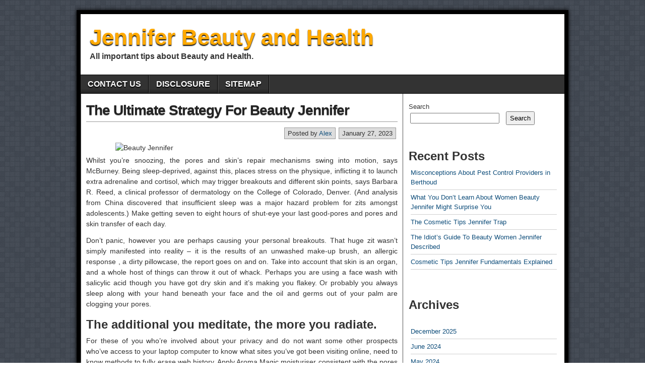

--- FILE ---
content_type: text/html; charset=UTF-8
request_url: http://jenniferhawk.com/the-ultimate-strategy-for-beauty-jennifer
body_size: 13712
content:
<!DOCTYPE html>
<html lang="en-US">
<head>
<meta charset="UTF-8" />
<title>The Ultimate Strategy For Beauty Jennifer &#8211; Jennifer Beauty and Health</title>
<meta name='robots' content='max-image-preview:large' />
<meta name="viewport" content="initial-scale=1.0" />
<link rel="profile" href="http://gmpg.org/xfn/11" />
<link rel="pingback" href="http://jenniferhawk.com/xmlrpc.php" />
<link rel="alternate" type="application/rss+xml" title="Jennifer Beauty and Health &raquo; Feed" href="http://jenniferhawk.com/feed" />
<link rel="alternate" type="application/rss+xml" title="Jennifer Beauty and Health &raquo; Comments Feed" href="http://jenniferhawk.com/comments/feed" />
<link rel="alternate" type="application/rss+xml" title="Jennifer Beauty and Health &raquo; The Ultimate Strategy For Beauty Jennifer Comments Feed" href="http://jenniferhawk.com/the-ultimate-strategy-for-beauty-jennifer/feed" />
<link rel="alternate" title="oEmbed (JSON)" type="application/json+oembed" href="http://jenniferhawk.com/wp-json/oembed/1.0/embed?url=http%3A%2F%2Fjenniferhawk.com%2Fthe-ultimate-strategy-for-beauty-jennifer" />
<link rel="alternate" title="oEmbed (XML)" type="text/xml+oembed" href="http://jenniferhawk.com/wp-json/oembed/1.0/embed?url=http%3A%2F%2Fjenniferhawk.com%2Fthe-ultimate-strategy-for-beauty-jennifer&#038;format=xml" />
<style id='wp-img-auto-sizes-contain-inline-css' type='text/css'>
img:is([sizes=auto i],[sizes^="auto," i]){contain-intrinsic-size:3000px 1500px}
/*# sourceURL=wp-img-auto-sizes-contain-inline-css */
</style>
<style id='wp-emoji-styles-inline-css' type='text/css'>

	img.wp-smiley, img.emoji {
		display: inline !important;
		border: none !important;
		box-shadow: none !important;
		height: 1em !important;
		width: 1em !important;
		margin: 0 0.07em !important;
		vertical-align: -0.1em !important;
		background: none !important;
		padding: 0 !important;
	}
/*# sourceURL=wp-emoji-styles-inline-css */
</style>
<style id='wp-block-library-inline-css' type='text/css'>
:root{--wp-block-synced-color:#7a00df;--wp-block-synced-color--rgb:122,0,223;--wp-bound-block-color:var(--wp-block-synced-color);--wp-editor-canvas-background:#ddd;--wp-admin-theme-color:#007cba;--wp-admin-theme-color--rgb:0,124,186;--wp-admin-theme-color-darker-10:#006ba1;--wp-admin-theme-color-darker-10--rgb:0,107,160.5;--wp-admin-theme-color-darker-20:#005a87;--wp-admin-theme-color-darker-20--rgb:0,90,135;--wp-admin-border-width-focus:2px}@media (min-resolution:192dpi){:root{--wp-admin-border-width-focus:1.5px}}.wp-element-button{cursor:pointer}:root .has-very-light-gray-background-color{background-color:#eee}:root .has-very-dark-gray-background-color{background-color:#313131}:root .has-very-light-gray-color{color:#eee}:root .has-very-dark-gray-color{color:#313131}:root .has-vivid-green-cyan-to-vivid-cyan-blue-gradient-background{background:linear-gradient(135deg,#00d084,#0693e3)}:root .has-purple-crush-gradient-background{background:linear-gradient(135deg,#34e2e4,#4721fb 50%,#ab1dfe)}:root .has-hazy-dawn-gradient-background{background:linear-gradient(135deg,#faaca8,#dad0ec)}:root .has-subdued-olive-gradient-background{background:linear-gradient(135deg,#fafae1,#67a671)}:root .has-atomic-cream-gradient-background{background:linear-gradient(135deg,#fdd79a,#004a59)}:root .has-nightshade-gradient-background{background:linear-gradient(135deg,#330968,#31cdcf)}:root .has-midnight-gradient-background{background:linear-gradient(135deg,#020381,#2874fc)}:root{--wp--preset--font-size--normal:16px;--wp--preset--font-size--huge:42px}.has-regular-font-size{font-size:1em}.has-larger-font-size{font-size:2.625em}.has-normal-font-size{font-size:var(--wp--preset--font-size--normal)}.has-huge-font-size{font-size:var(--wp--preset--font-size--huge)}.has-text-align-center{text-align:center}.has-text-align-left{text-align:left}.has-text-align-right{text-align:right}.has-fit-text{white-space:nowrap!important}#end-resizable-editor-section{display:none}.aligncenter{clear:both}.items-justified-left{justify-content:flex-start}.items-justified-center{justify-content:center}.items-justified-right{justify-content:flex-end}.items-justified-space-between{justify-content:space-between}.screen-reader-text{border:0;clip-path:inset(50%);height:1px;margin:-1px;overflow:hidden;padding:0;position:absolute;width:1px;word-wrap:normal!important}.screen-reader-text:focus{background-color:#ddd;clip-path:none;color:#444;display:block;font-size:1em;height:auto;left:5px;line-height:normal;padding:15px 23px 14px;text-decoration:none;top:5px;width:auto;z-index:100000}html :where(.has-border-color){border-style:solid}html :where([style*=border-top-color]){border-top-style:solid}html :where([style*=border-right-color]){border-right-style:solid}html :where([style*=border-bottom-color]){border-bottom-style:solid}html :where([style*=border-left-color]){border-left-style:solid}html :where([style*=border-width]){border-style:solid}html :where([style*=border-top-width]){border-top-style:solid}html :where([style*=border-right-width]){border-right-style:solid}html :where([style*=border-bottom-width]){border-bottom-style:solid}html :where([style*=border-left-width]){border-left-style:solid}html :where(img[class*=wp-image-]){height:auto;max-width:100%}:where(figure){margin:0 0 1em}html :where(.is-position-sticky){--wp-admin--admin-bar--position-offset:var(--wp-admin--admin-bar--height,0px)}@media screen and (max-width:600px){html :where(.is-position-sticky){--wp-admin--admin-bar--position-offset:0px}}

/*# sourceURL=wp-block-library-inline-css */
</style><style id='wp-block-archives-inline-css' type='text/css'>
.wp-block-archives{box-sizing:border-box}.wp-block-archives-dropdown label{display:block}
/*# sourceURL=http://jenniferhawk.com/wp-includes/blocks/archives/style.min.css */
</style>
<style id='wp-block-categories-inline-css' type='text/css'>
.wp-block-categories{box-sizing:border-box}.wp-block-categories.alignleft{margin-right:2em}.wp-block-categories.alignright{margin-left:2em}.wp-block-categories.wp-block-categories-dropdown.aligncenter{text-align:center}.wp-block-categories .wp-block-categories__label{display:block;width:100%}
/*# sourceURL=http://jenniferhawk.com/wp-includes/blocks/categories/style.min.css */
</style>
<style id='wp-block-heading-inline-css' type='text/css'>
h1:where(.wp-block-heading).has-background,h2:where(.wp-block-heading).has-background,h3:where(.wp-block-heading).has-background,h4:where(.wp-block-heading).has-background,h5:where(.wp-block-heading).has-background,h6:where(.wp-block-heading).has-background{padding:1.25em 2.375em}h1.has-text-align-left[style*=writing-mode]:where([style*=vertical-lr]),h1.has-text-align-right[style*=writing-mode]:where([style*=vertical-rl]),h2.has-text-align-left[style*=writing-mode]:where([style*=vertical-lr]),h2.has-text-align-right[style*=writing-mode]:where([style*=vertical-rl]),h3.has-text-align-left[style*=writing-mode]:where([style*=vertical-lr]),h3.has-text-align-right[style*=writing-mode]:where([style*=vertical-rl]),h4.has-text-align-left[style*=writing-mode]:where([style*=vertical-lr]),h4.has-text-align-right[style*=writing-mode]:where([style*=vertical-rl]),h5.has-text-align-left[style*=writing-mode]:where([style*=vertical-lr]),h5.has-text-align-right[style*=writing-mode]:where([style*=vertical-rl]),h6.has-text-align-left[style*=writing-mode]:where([style*=vertical-lr]),h6.has-text-align-right[style*=writing-mode]:where([style*=vertical-rl]){rotate:180deg}
/*# sourceURL=http://jenniferhawk.com/wp-includes/blocks/heading/style.min.css */
</style>
<style id='wp-block-latest-posts-inline-css' type='text/css'>
.wp-block-latest-posts{box-sizing:border-box}.wp-block-latest-posts.alignleft{margin-right:2em}.wp-block-latest-posts.alignright{margin-left:2em}.wp-block-latest-posts.wp-block-latest-posts__list{list-style:none}.wp-block-latest-posts.wp-block-latest-posts__list li{clear:both;overflow-wrap:break-word}.wp-block-latest-posts.is-grid{display:flex;flex-wrap:wrap}.wp-block-latest-posts.is-grid li{margin:0 1.25em 1.25em 0;width:100%}@media (min-width:600px){.wp-block-latest-posts.columns-2 li{width:calc(50% - .625em)}.wp-block-latest-posts.columns-2 li:nth-child(2n){margin-right:0}.wp-block-latest-posts.columns-3 li{width:calc(33.33333% - .83333em)}.wp-block-latest-posts.columns-3 li:nth-child(3n){margin-right:0}.wp-block-latest-posts.columns-4 li{width:calc(25% - .9375em)}.wp-block-latest-posts.columns-4 li:nth-child(4n){margin-right:0}.wp-block-latest-posts.columns-5 li{width:calc(20% - 1em)}.wp-block-latest-posts.columns-5 li:nth-child(5n){margin-right:0}.wp-block-latest-posts.columns-6 li{width:calc(16.66667% - 1.04167em)}.wp-block-latest-posts.columns-6 li:nth-child(6n){margin-right:0}}:root :where(.wp-block-latest-posts.is-grid){padding:0}:root :where(.wp-block-latest-posts.wp-block-latest-posts__list){padding-left:0}.wp-block-latest-posts__post-author,.wp-block-latest-posts__post-date{display:block;font-size:.8125em}.wp-block-latest-posts__post-excerpt,.wp-block-latest-posts__post-full-content{margin-bottom:1em;margin-top:.5em}.wp-block-latest-posts__featured-image a{display:inline-block}.wp-block-latest-posts__featured-image img{height:auto;max-width:100%;width:auto}.wp-block-latest-posts__featured-image.alignleft{float:left;margin-right:1em}.wp-block-latest-posts__featured-image.alignright{float:right;margin-left:1em}.wp-block-latest-posts__featured-image.aligncenter{margin-bottom:1em;text-align:center}
/*# sourceURL=http://jenniferhawk.com/wp-includes/blocks/latest-posts/style.min.css */
</style>
<style id='wp-block-search-inline-css' type='text/css'>
.wp-block-search__button{margin-left:10px;word-break:normal}.wp-block-search__button.has-icon{line-height:0}.wp-block-search__button svg{height:1.25em;min-height:24px;min-width:24px;width:1.25em;fill:currentColor;vertical-align:text-bottom}:where(.wp-block-search__button){border:1px solid #ccc;padding:6px 10px}.wp-block-search__inside-wrapper{display:flex;flex:auto;flex-wrap:nowrap;max-width:100%}.wp-block-search__label{width:100%}.wp-block-search.wp-block-search__button-only .wp-block-search__button{box-sizing:border-box;display:flex;flex-shrink:0;justify-content:center;margin-left:0;max-width:100%}.wp-block-search.wp-block-search__button-only .wp-block-search__inside-wrapper{min-width:0!important;transition-property:width}.wp-block-search.wp-block-search__button-only .wp-block-search__input{flex-basis:100%;transition-duration:.3s}.wp-block-search.wp-block-search__button-only.wp-block-search__searchfield-hidden,.wp-block-search.wp-block-search__button-only.wp-block-search__searchfield-hidden .wp-block-search__inside-wrapper{overflow:hidden}.wp-block-search.wp-block-search__button-only.wp-block-search__searchfield-hidden .wp-block-search__input{border-left-width:0!important;border-right-width:0!important;flex-basis:0;flex-grow:0;margin:0;min-width:0!important;padding-left:0!important;padding-right:0!important;width:0!important}:where(.wp-block-search__input){appearance:none;border:1px solid #949494;flex-grow:1;font-family:inherit;font-size:inherit;font-style:inherit;font-weight:inherit;letter-spacing:inherit;line-height:inherit;margin-left:0;margin-right:0;min-width:3rem;padding:8px;text-decoration:unset!important;text-transform:inherit}:where(.wp-block-search__button-inside .wp-block-search__inside-wrapper){background-color:#fff;border:1px solid #949494;box-sizing:border-box;padding:4px}:where(.wp-block-search__button-inside .wp-block-search__inside-wrapper) .wp-block-search__input{border:none;border-radius:0;padding:0 4px}:where(.wp-block-search__button-inside .wp-block-search__inside-wrapper) .wp-block-search__input:focus{outline:none}:where(.wp-block-search__button-inside .wp-block-search__inside-wrapper) :where(.wp-block-search__button){padding:4px 8px}.wp-block-search.aligncenter .wp-block-search__inside-wrapper{margin:auto}.wp-block[data-align=right] .wp-block-search.wp-block-search__button-only .wp-block-search__inside-wrapper{float:right}
/*# sourceURL=http://jenniferhawk.com/wp-includes/blocks/search/style.min.css */
</style>
<style id='wp-block-tag-cloud-inline-css' type='text/css'>
.wp-block-tag-cloud{box-sizing:border-box}.wp-block-tag-cloud.aligncenter{justify-content:center;text-align:center}.wp-block-tag-cloud a{display:inline-block;margin-right:5px}.wp-block-tag-cloud span{display:inline-block;margin-left:5px;text-decoration:none}:root :where(.wp-block-tag-cloud.is-style-outline){display:flex;flex-wrap:wrap;gap:1ch}:root :where(.wp-block-tag-cloud.is-style-outline a){border:1px solid;font-size:unset!important;margin-right:0;padding:1ch 2ch;text-decoration:none!important}
/*# sourceURL=http://jenniferhawk.com/wp-includes/blocks/tag-cloud/style.min.css */
</style>
<style id='wp-block-group-inline-css' type='text/css'>
.wp-block-group{box-sizing:border-box}:where(.wp-block-group.wp-block-group-is-layout-constrained){position:relative}
/*# sourceURL=http://jenniferhawk.com/wp-includes/blocks/group/style.min.css */
</style>
<style id='global-styles-inline-css' type='text/css'>
:root{--wp--preset--aspect-ratio--square: 1;--wp--preset--aspect-ratio--4-3: 4/3;--wp--preset--aspect-ratio--3-4: 3/4;--wp--preset--aspect-ratio--3-2: 3/2;--wp--preset--aspect-ratio--2-3: 2/3;--wp--preset--aspect-ratio--16-9: 16/9;--wp--preset--aspect-ratio--9-16: 9/16;--wp--preset--color--black: #000000;--wp--preset--color--cyan-bluish-gray: #abb8c3;--wp--preset--color--white: #ffffff;--wp--preset--color--pale-pink: #f78da7;--wp--preset--color--vivid-red: #cf2e2e;--wp--preset--color--luminous-vivid-orange: #ff6900;--wp--preset--color--luminous-vivid-amber: #fcb900;--wp--preset--color--light-green-cyan: #7bdcb5;--wp--preset--color--vivid-green-cyan: #00d084;--wp--preset--color--pale-cyan-blue: #8ed1fc;--wp--preset--color--vivid-cyan-blue: #0693e3;--wp--preset--color--vivid-purple: #9b51e0;--wp--preset--gradient--vivid-cyan-blue-to-vivid-purple: linear-gradient(135deg,rgb(6,147,227) 0%,rgb(155,81,224) 100%);--wp--preset--gradient--light-green-cyan-to-vivid-green-cyan: linear-gradient(135deg,rgb(122,220,180) 0%,rgb(0,208,130) 100%);--wp--preset--gradient--luminous-vivid-amber-to-luminous-vivid-orange: linear-gradient(135deg,rgb(252,185,0) 0%,rgb(255,105,0) 100%);--wp--preset--gradient--luminous-vivid-orange-to-vivid-red: linear-gradient(135deg,rgb(255,105,0) 0%,rgb(207,46,46) 100%);--wp--preset--gradient--very-light-gray-to-cyan-bluish-gray: linear-gradient(135deg,rgb(238,238,238) 0%,rgb(169,184,195) 100%);--wp--preset--gradient--cool-to-warm-spectrum: linear-gradient(135deg,rgb(74,234,220) 0%,rgb(151,120,209) 20%,rgb(207,42,186) 40%,rgb(238,44,130) 60%,rgb(251,105,98) 80%,rgb(254,248,76) 100%);--wp--preset--gradient--blush-light-purple: linear-gradient(135deg,rgb(255,206,236) 0%,rgb(152,150,240) 100%);--wp--preset--gradient--blush-bordeaux: linear-gradient(135deg,rgb(254,205,165) 0%,rgb(254,45,45) 50%,rgb(107,0,62) 100%);--wp--preset--gradient--luminous-dusk: linear-gradient(135deg,rgb(255,203,112) 0%,rgb(199,81,192) 50%,rgb(65,88,208) 100%);--wp--preset--gradient--pale-ocean: linear-gradient(135deg,rgb(255,245,203) 0%,rgb(182,227,212) 50%,rgb(51,167,181) 100%);--wp--preset--gradient--electric-grass: linear-gradient(135deg,rgb(202,248,128) 0%,rgb(113,206,126) 100%);--wp--preset--gradient--midnight: linear-gradient(135deg,rgb(2,3,129) 0%,rgb(40,116,252) 100%);--wp--preset--font-size--small: 13px;--wp--preset--font-size--medium: 20px;--wp--preset--font-size--large: 36px;--wp--preset--font-size--x-large: 42px;--wp--preset--spacing--20: 0.44rem;--wp--preset--spacing--30: 0.67rem;--wp--preset--spacing--40: 1rem;--wp--preset--spacing--50: 1.5rem;--wp--preset--spacing--60: 2.25rem;--wp--preset--spacing--70: 3.38rem;--wp--preset--spacing--80: 5.06rem;--wp--preset--shadow--natural: 6px 6px 9px rgba(0, 0, 0, 0.2);--wp--preset--shadow--deep: 12px 12px 50px rgba(0, 0, 0, 0.4);--wp--preset--shadow--sharp: 6px 6px 0px rgba(0, 0, 0, 0.2);--wp--preset--shadow--outlined: 6px 6px 0px -3px rgb(255, 255, 255), 6px 6px rgb(0, 0, 0);--wp--preset--shadow--crisp: 6px 6px 0px rgb(0, 0, 0);}:where(.is-layout-flex){gap: 0.5em;}:where(.is-layout-grid){gap: 0.5em;}body .is-layout-flex{display: flex;}.is-layout-flex{flex-wrap: wrap;align-items: center;}.is-layout-flex > :is(*, div){margin: 0;}body .is-layout-grid{display: grid;}.is-layout-grid > :is(*, div){margin: 0;}:where(.wp-block-columns.is-layout-flex){gap: 2em;}:where(.wp-block-columns.is-layout-grid){gap: 2em;}:where(.wp-block-post-template.is-layout-flex){gap: 1.25em;}:where(.wp-block-post-template.is-layout-grid){gap: 1.25em;}.has-black-color{color: var(--wp--preset--color--black) !important;}.has-cyan-bluish-gray-color{color: var(--wp--preset--color--cyan-bluish-gray) !important;}.has-white-color{color: var(--wp--preset--color--white) !important;}.has-pale-pink-color{color: var(--wp--preset--color--pale-pink) !important;}.has-vivid-red-color{color: var(--wp--preset--color--vivid-red) !important;}.has-luminous-vivid-orange-color{color: var(--wp--preset--color--luminous-vivid-orange) !important;}.has-luminous-vivid-amber-color{color: var(--wp--preset--color--luminous-vivid-amber) !important;}.has-light-green-cyan-color{color: var(--wp--preset--color--light-green-cyan) !important;}.has-vivid-green-cyan-color{color: var(--wp--preset--color--vivid-green-cyan) !important;}.has-pale-cyan-blue-color{color: var(--wp--preset--color--pale-cyan-blue) !important;}.has-vivid-cyan-blue-color{color: var(--wp--preset--color--vivid-cyan-blue) !important;}.has-vivid-purple-color{color: var(--wp--preset--color--vivid-purple) !important;}.has-black-background-color{background-color: var(--wp--preset--color--black) !important;}.has-cyan-bluish-gray-background-color{background-color: var(--wp--preset--color--cyan-bluish-gray) !important;}.has-white-background-color{background-color: var(--wp--preset--color--white) !important;}.has-pale-pink-background-color{background-color: var(--wp--preset--color--pale-pink) !important;}.has-vivid-red-background-color{background-color: var(--wp--preset--color--vivid-red) !important;}.has-luminous-vivid-orange-background-color{background-color: var(--wp--preset--color--luminous-vivid-orange) !important;}.has-luminous-vivid-amber-background-color{background-color: var(--wp--preset--color--luminous-vivid-amber) !important;}.has-light-green-cyan-background-color{background-color: var(--wp--preset--color--light-green-cyan) !important;}.has-vivid-green-cyan-background-color{background-color: var(--wp--preset--color--vivid-green-cyan) !important;}.has-pale-cyan-blue-background-color{background-color: var(--wp--preset--color--pale-cyan-blue) !important;}.has-vivid-cyan-blue-background-color{background-color: var(--wp--preset--color--vivid-cyan-blue) !important;}.has-vivid-purple-background-color{background-color: var(--wp--preset--color--vivid-purple) !important;}.has-black-border-color{border-color: var(--wp--preset--color--black) !important;}.has-cyan-bluish-gray-border-color{border-color: var(--wp--preset--color--cyan-bluish-gray) !important;}.has-white-border-color{border-color: var(--wp--preset--color--white) !important;}.has-pale-pink-border-color{border-color: var(--wp--preset--color--pale-pink) !important;}.has-vivid-red-border-color{border-color: var(--wp--preset--color--vivid-red) !important;}.has-luminous-vivid-orange-border-color{border-color: var(--wp--preset--color--luminous-vivid-orange) !important;}.has-luminous-vivid-amber-border-color{border-color: var(--wp--preset--color--luminous-vivid-amber) !important;}.has-light-green-cyan-border-color{border-color: var(--wp--preset--color--light-green-cyan) !important;}.has-vivid-green-cyan-border-color{border-color: var(--wp--preset--color--vivid-green-cyan) !important;}.has-pale-cyan-blue-border-color{border-color: var(--wp--preset--color--pale-cyan-blue) !important;}.has-vivid-cyan-blue-border-color{border-color: var(--wp--preset--color--vivid-cyan-blue) !important;}.has-vivid-purple-border-color{border-color: var(--wp--preset--color--vivid-purple) !important;}.has-vivid-cyan-blue-to-vivid-purple-gradient-background{background: var(--wp--preset--gradient--vivid-cyan-blue-to-vivid-purple) !important;}.has-light-green-cyan-to-vivid-green-cyan-gradient-background{background: var(--wp--preset--gradient--light-green-cyan-to-vivid-green-cyan) !important;}.has-luminous-vivid-amber-to-luminous-vivid-orange-gradient-background{background: var(--wp--preset--gradient--luminous-vivid-amber-to-luminous-vivid-orange) !important;}.has-luminous-vivid-orange-to-vivid-red-gradient-background{background: var(--wp--preset--gradient--luminous-vivid-orange-to-vivid-red) !important;}.has-very-light-gray-to-cyan-bluish-gray-gradient-background{background: var(--wp--preset--gradient--very-light-gray-to-cyan-bluish-gray) !important;}.has-cool-to-warm-spectrum-gradient-background{background: var(--wp--preset--gradient--cool-to-warm-spectrum) !important;}.has-blush-light-purple-gradient-background{background: var(--wp--preset--gradient--blush-light-purple) !important;}.has-blush-bordeaux-gradient-background{background: var(--wp--preset--gradient--blush-bordeaux) !important;}.has-luminous-dusk-gradient-background{background: var(--wp--preset--gradient--luminous-dusk) !important;}.has-pale-ocean-gradient-background{background: var(--wp--preset--gradient--pale-ocean) !important;}.has-electric-grass-gradient-background{background: var(--wp--preset--gradient--electric-grass) !important;}.has-midnight-gradient-background{background: var(--wp--preset--gradient--midnight) !important;}.has-small-font-size{font-size: var(--wp--preset--font-size--small) !important;}.has-medium-font-size{font-size: var(--wp--preset--font-size--medium) !important;}.has-large-font-size{font-size: var(--wp--preset--font-size--large) !important;}.has-x-large-font-size{font-size: var(--wp--preset--font-size--x-large) !important;}
/*# sourceURL=global-styles-inline-css */
</style>

<style id='classic-theme-styles-inline-css' type='text/css'>
/*! This file is auto-generated */
.wp-block-button__link{color:#fff;background-color:#32373c;border-radius:9999px;box-shadow:none;text-decoration:none;padding:calc(.667em + 2px) calc(1.333em + 2px);font-size:1.125em}.wp-block-file__button{background:#32373c;color:#fff;text-decoration:none}
/*# sourceURL=/wp-includes/css/classic-themes.min.css */
</style>
<link rel='stylesheet' id='asteroid-main-css' href='http://jenniferhawk.com/wp-content/themes/asteroid/style.css?ver=1.2.9' type='text/css' media='all' />
<link rel='stylesheet' id='asteroid-responsive-css' href='http://jenniferhawk.com/wp-content/themes/asteroid/responsive.css?ver=1.2.9' type='text/css' media='all' />
<script type="text/javascript" src="http://jenniferhawk.com/wp-includes/js/jquery/jquery.min.js?ver=3.7.1" id="jquery-core-js"></script>
<script type="text/javascript" src="http://jenniferhawk.com/wp-includes/js/jquery/jquery-migrate.min.js?ver=3.4.1" id="jquery-migrate-js"></script>
<link rel="https://api.w.org/" href="http://jenniferhawk.com/wp-json/" /><link rel="alternate" title="JSON" type="application/json" href="http://jenniferhawk.com/wp-json/wp/v2/posts/1605" /><link rel="EditURI" type="application/rsd+xml" title="RSD" href="http://jenniferhawk.com/xmlrpc.php?rsd" />
<meta name="generator" content="WordPress 6.9" />
<link rel="canonical" href="http://jenniferhawk.com/the-ultimate-strategy-for-beauty-jennifer" />
<link rel='shortlink' href='http://jenniferhawk.com/?p=1605' />
<!-- Asteroid Head -->
<meta property="Asteroid Theme" content="1.2.9" />

<!-- Asteroid Head End -->

<style type="text/css" media="screen">
	#container {width: 976px;}
	#header {
		min-height: 120px;
		background-color: #FFFFFF;
	}
	#content {
		width: 640px;
		max-width: 640px;
		background-color: #FFFFFF;
	}
	#sidebar {
		width: 320px;
		max-width: 320px;
		background-color: #FFFFFF;
	}
</style>

<style type="text/css" id="custom-background-css">
body.custom-background { background-image: url("http://jenniferhawk.com/wp-content/themes/asteroid/images/bg-grey.png"); background-position: left top; background-size: auto; background-repeat: repeat; background-attachment: scroll; }
</style>
			<style type="text/css" id="wp-custom-css">
			.post{ text-align: justify;
}
		</style>
		</head>

<body class="wp-singular post-template-default single single-post postid-1605 single-format-standard custom-background wp-theme-asteroid">

	
	
	
<div id="container" class="cf" itemscope itemtype="http://schema.org/WebPage">

	
	<div id="header" class="cf" itemscope itemtype="http://schema.org/WPHeader" role="banner">

		
		<div id="header-info-wrap" class="cf">

			
				<div id="header-text" class="cf">
										<h2 id="site-title"><a href="http://jenniferhawk.com/">Jennifer Beauty and Health</a></h2>					<span id="site-description">All important tips about Beauty and Health.</span>
				</div>

			
		</div>

		
		
	</div>

	
	<nav id="nav" class="cf drop" itemscope itemtype="http://schema.org/SiteNavigationElement" role="navigation">
		
					<button class="drop-toggle">&#9776;</button>
		
		<div class="menu"><ul>
<li class="page_item page-item-8"><a href="http://jenniferhawk.com/contact-us">CONTACT US</a></li>
<li class="page_item page-item-10"><a href="http://jenniferhawk.com/disclosure">DISCLOSURE</a></li>
<li class="page_item page-item-9"><a href="http://jenniferhawk.com/sitemap">SITEMAP</a></li>
</ul></div>

			</nav>

	
<div id="main" class="cf">

	
<div id="content" class="cf" itemscope itemtype="http://schema.org/Blog" role="main">
	
	<!-- Widgets: Before Content -->
	
	
	<!-- Start the Loop -->
	
								<article id="post-1605" class="single-view post-1605 post type-post status-publish format-standard hentry category-beauty-plus tag-beauty tag-jennifer tag-strategy tag-ultimate" itemprop="blogPost" itemscope itemtype="http://schema.org/BlogPosting">

<div class="entry-header">
	<h1 class="entry-title" itemprop="headline" ><a href="http://jenniferhawk.com/the-ultimate-strategy-for-beauty-jennifer">The Ultimate Strategy For Beauty Jennifer</a></h1>
</div>

<!-- Widgets: Before Post -->

<!-- Date & Author -->
<div class="entry-meta-top cf">
				<div class="entry-date" itemprop="datePublished" >January 27, 2023</div>
	
			<div class="entry-author author vcard" itemprop="author" itemscope itemtype="http://schema.org/Person">
						Posted by&nbsp;<a class="url fn" href="http://jenniferhawk.com" itemprop="name" >Alex</a>
		</div>
	</div>

<div class="entry-content cf" itemprop="text" >

	<!-- Widgets: Before Post Content -->
	
	<p><img decoding="async" class="wp-post-image aligncenter" src="https://th.bing.com/th/id/R.89558b5d7b1c868d7271f8275c0b2ce3?rik=K3uFBpnRxrdpxw&#038;riu=http%3a%2f%2fmajorolympians.com%2fhephaestus13T.jpg" width="503px" alt="Beauty Jennifer">Whilst you&#8217;re snoozing, the pores and skin&#8217;s repair mechanisms swing into motion, says McBurney. Being sleep-deprived, against this, places stress on the physique, inflicting it to launch extra adrenaline and cortisol, which may trigger breakouts and different skin points, says Barbara R. Reed, a clinical professor of dermatology on the College of Colorado, Denver. (And analysis from China discovered that insufficient sleep was a major hazard problem for zits amongst adolescents.) Make getting seven to eight hours of shut-eye your last good-pores and pores and skin transfer of each day.</p>
<p>Don&#8217;t panic, however you are perhaps causing your personal breakouts. That huge zit wasn&#8217;t simply manifested into reality &#8211; it is the results of an unwashed make-up brush, an allergic response , a dirty pillowcase, the report goes on and on. Take into account that skin is an organ, and a whole host of things can throw it out of whack. Perhaps you are using a face wash with salicylic acid though you have got dry skin and it&#8217;s making you flakey. Or probably you always sleep along with your hand beneath your face and the oil and germs out of your palm are clogging your pores.</p>
<h2>The additional you meditate, the more you radiate.</h2>
<p>For these of you who&#8217;re involved about your privacy and do not want some other prospects who&#8217;ve access to your laptop computer to know what sites you&#8217;ve got been visiting online, need to know methods to fully erase web history. Apply Aroma Magic moisturiser consistent with the pores and skin sort, to finish the beauty routine. A basic facial is a pores and pores and skin remedy that cleanses pores, exfoliates away lifeless pores and skin cells, and treats common pores and skin considerations with a personalized masks. This multi-step course of is supposed to rejuvenate and nourish faces, making skin appear extra wholesome and youthful. It is often a most well-liked spa treatment to pamper and relax, proper up there with a massage. Avocados are excessive in helpful fat and include nutritional vitamins E and C, which can be vital for wholesome pores and skin. As well as they pack compounds that may defend your pores and skin from photo voltaic hurt.</p>
<h2>Listed beneath are some facial yoga exercises.</h2>
<p>The photo voltaic can injury your pores and pores and skin in as little as quarter-hour. Use these tips to guard yourself and your family. Gentle cleanser for all pores and skin types designed to remove impurities and depart pores and pores and skin feeling refreshed, clear and hydrated. The pores and pores and skin secretes pure oils to take care of itself moisturized, nonetheless for folks with oily pores and pores and skin , this course of can go into overdrive, significantly if they&#8217;ve larger pores. Aestheticians then apply a custom-made masks, perhaps a clay-based totally one to deal with oiliness or a hydrating one to fight dryness. The facial concludes with a serum, moisturizer, and sunscreen whether it is daytime.</p>
<h2>Conclusion</h2>
<p>Retinol, vitamin B3, peptides to stimulate the manufacturing of collagen and elastin, proteins within the physique that help stop lines and pores and skin sagging. Skincare is simpler than the beauty business is trying to make it. The catechins present in green tea are highly effective antioxidants that may defend your pores and skin against solar hurt and in the reduction of redness, as well as improve its hydration, thickness and elasticity.</p>

	<!-- Widgets: After Post Content -->
	
	
</div>

<div class="entry-meta-bottom cf">

			<div class="updated" itemprop="dateModified" >Updated:&nbsp;January 22, 2022&nbsp;at&nbsp;4:06 pm</div>
	
	<div class="entry-tags">Tags: <a href="http://jenniferhawk.com/tag/beauty" rel="tag">beauty</a>, <a href="http://jenniferhawk.com/tag/jennifer" rel="tag">jennifer</a>, <a href="http://jenniferhawk.com/tag/strategy" rel="tag">strategy</a>, <a href="http://jenniferhawk.com/tag/ultimate" rel="tag">ultimate</a></div>

	
	<!-- Widgets: After Post -->
	
			<div class="post-nav cf">
			<div class="link-prev">&#x25C0; <a href="http://jenniferhawk.com/how-best-cosmetic-jennifer-changed-our-lives-in-the-new-year" rel="prev">How Best Cosmetic Jennifer changed our lives in The New Year</a></div>
			<div class="link-next"><a href="http://jenniferhawk.com/that-which-you-may-do-about-women-cosmetic-jennifer-starting-in-the-next-10-minutes" rel="next">That Which You May Do About Women Cosmetic Jennifer Starting In The Next 10 Minutes</a> &#x25B6;</div>
		</div>
	</div>


	<div id="comment-area" class="cf">
<div id="comments" class="cf">
	
	
		<div id="respond" class="comment-respond">
		<h3 id="reply-title" class="comment-reply-title">Leave a Reply <small><a rel="nofollow" id="cancel-comment-reply-link" href="/the-ultimate-strategy-for-beauty-jennifer#respond" style="display:none;">Cancel reply</a></small></h3><p class="must-log-in">You must be <a href="http://jenniferhawk.com/wp-login.php?redirect_to=http%3A%2F%2Fjenniferhawk.com%2Fthe-ultimate-strategy-for-beauty-jennifer">logged in</a> to post a comment.</p>	</div><!-- #respond -->
	</div></div>

</article>			
	
	
	<!-- Bottom Post Navigation -->
	</div>

<div id="sidebar" class="cf" itemscope itemtype="http://schema.org/WPSideBar" role="complementary">
		<aside id="widgets-wrap-sidebar">

					<section id="block-2" class="widget-sidebar asteroid-widget widget_block widget_search"><form role="search" method="get" action="http://jenniferhawk.com/" class="wp-block-search__button-outside wp-block-search__text-button wp-block-search"    ><label class="wp-block-search__label" for="wp-block-search__input-1" >Search</label><div class="wp-block-search__inside-wrapper" ><input class="wp-block-search__input" id="wp-block-search__input-1" placeholder="" value="" type="search" name="s" required /><button aria-label="Search" class="wp-block-search__button wp-element-button" type="submit" >Search</button></div></form></section><section id="magenet_widget-3" class="widget-sidebar asteroid-widget widget_magenet_widget"><aside class="widget magenet_widget_box"><div class="mads-block"></div></aside></section><section id="block-3" class="widget-sidebar asteroid-widget widget_block">
<div class="wp-block-group"><div class="wp-block-group__inner-container is-layout-flow wp-block-group-is-layout-flow">
<h2 class="wp-block-heading" id="recent-posts">Recent Posts</h2>


<ul class="wp-block-latest-posts__list wp-block-latest-posts"><li><a class="wp-block-latest-posts__post-title" href="http://jenniferhawk.com/misconceptions-about-pest-control-providers-in-berthoud">Misconceptions About Pest Control Providers in Berthoud</a></li>
<li><a class="wp-block-latest-posts__post-title" href="http://jenniferhawk.com/what-you-dont-learn-about-women-beauty-jennifer-might-surprise-you">What You Don&#8217;t Learn About Women Beauty Jennifer Might Surprise You</a></li>
<li><a class="wp-block-latest-posts__post-title" href="http://jenniferhawk.com/the-cosmetic-tips-jennifer-trap">The Cosmetic Tips Jennifer Trap</a></li>
<li><a class="wp-block-latest-posts__post-title" href="http://jenniferhawk.com/the-idiots-guide-to-beauty-women-jennifer-described">The Idiot&#8217;s Guide To Beauty Women Jennifer Described</a></li>
<li><a class="wp-block-latest-posts__post-title" href="http://jenniferhawk.com/cosmetic-tips-jennifer-fundamentals-explained">Cosmetic Tips Jennifer Fundamentals Explained</a></li>
</ul></div></div>
</section><section id="block-4" class="widget-sidebar asteroid-widget widget_block">
<div class="wp-block-group"><div class="wp-block-group__inner-container is-layout-flow wp-block-group-is-layout-flow"></div></div>
</section><section id="block-7" class="widget-sidebar asteroid-widget widget_block">
<h2 class="wp-block-heading" id="archives">Archives</h2>
</section><section id="block-8" class="widget-sidebar asteroid-widget widget_block widget_archive"><ul class="wp-block-archives-list wp-block-archives">	<li><a href='http://jenniferhawk.com/2025/12'>December 2025</a></li>
	<li><a href='http://jenniferhawk.com/2024/06'>June 2024</a></li>
	<li><a href='http://jenniferhawk.com/2024/05'>May 2024</a></li>
	<li><a href='http://jenniferhawk.com/2024/04'>April 2024</a></li>
	<li><a href='http://jenniferhawk.com/2024/03'>March 2024</a></li>
	<li><a href='http://jenniferhawk.com/2024/02'>February 2024</a></li>
	<li><a href='http://jenniferhawk.com/2024/01'>January 2024</a></li>
	<li><a href='http://jenniferhawk.com/2023/12'>December 2023</a></li>
	<li><a href='http://jenniferhawk.com/2023/11'>November 2023</a></li>
	<li><a href='http://jenniferhawk.com/2023/10'>October 2023</a></li>
	<li><a href='http://jenniferhawk.com/2023/09'>September 2023</a></li>
	<li><a href='http://jenniferhawk.com/2023/08'>August 2023</a></li>
	<li><a href='http://jenniferhawk.com/2023/07'>July 2023</a></li>
	<li><a href='http://jenniferhawk.com/2023/06'>June 2023</a></li>
	<li><a href='http://jenniferhawk.com/2023/05'>May 2023</a></li>
	<li><a href='http://jenniferhawk.com/2023/04'>April 2023</a></li>
	<li><a href='http://jenniferhawk.com/2023/03'>March 2023</a></li>
	<li><a href='http://jenniferhawk.com/2023/02'>February 2023</a></li>
	<li><a href='http://jenniferhawk.com/2023/01'>January 2023</a></li>
	<li><a href='http://jenniferhawk.com/2022/12'>December 2022</a></li>
	<li><a href='http://jenniferhawk.com/2022/11'>November 2022</a></li>
	<li><a href='http://jenniferhawk.com/2022/10'>October 2022</a></li>
	<li><a href='http://jenniferhawk.com/2022/09'>September 2022</a></li>
	<li><a href='http://jenniferhawk.com/2022/08'>August 2022</a></li>
	<li><a href='http://jenniferhawk.com/2022/07'>July 2022</a></li>
	<li><a href='http://jenniferhawk.com/2022/06'>June 2022</a></li>
	<li><a href='http://jenniferhawk.com/2022/05'>May 2022</a></li>
	<li><a href='http://jenniferhawk.com/2022/04'>April 2022</a></li>
	<li><a href='http://jenniferhawk.com/2022/03'>March 2022</a></li>
	<li><a href='http://jenniferhawk.com/2022/02'>February 2022</a></li>
	<li><a href='http://jenniferhawk.com/2022/01'>January 2022</a></li>
	<li><a href='http://jenniferhawk.com/2021/12'>December 2021</a></li>
	<li><a href='http://jenniferhawk.com/2021/11'>November 2021</a></li>
	<li><a href='http://jenniferhawk.com/2021/10'>October 2021</a></li>
	<li><a href='http://jenniferhawk.com/2021/09'>September 2021</a></li>
	<li><a href='http://jenniferhawk.com/2021/08'>August 2021</a></li>
</ul></section><section id="block-9" class="widget-sidebar asteroid-widget widget_block">
<h2 class="wp-block-heading" id="categories">Categories</h2>
</section><section id="block-10" class="widget-sidebar asteroid-widget widget_block widget_categories"><ul class="wp-block-categories-list wp-block-categories">	<li class="cat-item cat-item-2"><a href="http://jenniferhawk.com/category/beauty">Beauty</a>
</li>
	<li class="cat-item cat-item-3"><a href="http://jenniferhawk.com/category/beauty-cosmetic">Beauty Cosmetic</a>
</li>
	<li class="cat-item cat-item-4"><a href="http://jenniferhawk.com/category/beauty-plus">Beauty Plus</a>
</li>
	<li class="cat-item cat-item-5"><a href="http://jenniferhawk.com/category/women-beauty">Women Beauty</a>
</li>
</ul></section><section id="block-11" class="widget-sidebar asteroid-widget widget_block widget_tag_cloud"><p class="wp-block-tag-cloud"><a href="http://jenniferhawk.com/tag/about" class="tag-cloud-link tag-link-8 tag-link-position-1" style="font-size: 18.127659574468pt;" aria-label="about (182 items)">about</a>
<a href="http://jenniferhawk.com/tag/article" class="tag-cloud-link tag-link-33 tag-link-position-2" style="font-size: 9.563829787234pt;" aria-label="article (12 items)">article</a>
<a href="http://jenniferhawk.com/tag/authorities" class="tag-cloud-link tag-link-38 tag-link-position-3" style="font-size: 9.0425531914894pt;" aria-label="authorities (10 items)">authorities</a>
<a href="http://jenniferhawk.com/tag/beauty" class="tag-cloud-link tag-link-43 tag-link-position-4" style="font-size: 19.765957446809pt;" aria-label="beauty (304 items)">beauty</a>
<a href="http://jenniferhawk.com/tag/before" class="tag-cloud-link tag-link-44 tag-link-position-5" style="font-size: 9.0425531914894pt;" aria-label="before (10 items)">before</a>
<a href="http://jenniferhawk.com/tag/cosmetic" class="tag-cloud-link tag-link-66 tag-link-position-6" style="font-size: 20.36170212766pt;" aria-label="cosmetic (362 items)">cosmetic</a>
<a href="http://jenniferhawk.com/tag/details" class="tag-cloud-link tag-link-82 tag-link-position-7" style="font-size: 9.0425531914894pt;" aria-label="details (10 items)">details</a>
<a href="http://jenniferhawk.com/tag/dirty" class="tag-cloud-link tag-link-86 tag-link-position-8" style="font-size: 8.3723404255319pt;" aria-label="dirty (8 items)">dirty</a>
<a href="http://jenniferhawk.com/tag/discovered" class="tag-cloud-link tag-link-89 tag-link-position-9" style="font-size: 9.3404255319149pt;" aria-label="discovered (11 items)">discovered</a>
<a href="http://jenniferhawk.com/tag/every" class="tag-cloud-link tag-link-98 tag-link-position-10" style="font-size: 9.0425531914894pt;" aria-label="every (10 items)">every</a>
<a href="http://jenniferhawk.com/tag/everyone" class="tag-cloud-link tag-link-100 tag-link-position-11" style="font-size: 9.563829787234pt;" aria-label="everyone (12 items)">everyone</a>
<a href="http://jenniferhawk.com/tag/explained" class="tag-cloud-link tag-link-109 tag-link-position-12" style="font-size: 8.3723404255319pt;" aria-label="explained (8 items)">explained</a>
<a href="http://jenniferhawk.com/tag/exposed" class="tag-cloud-link tag-link-112 tag-link-position-13" style="font-size: 10.829787234043pt;" aria-label="exposed (18 items)">exposed</a>
<a href="http://jenniferhawk.com/tag/factual" class="tag-cloud-link tag-link-116 tag-link-position-14" style="font-size: 8.3723404255319pt;" aria-label="factual (8 items)">factual</a>
<a href="http://jenniferhawk.com/tag/guide" class="tag-cloud-link tag-link-138 tag-link-position-15" style="font-size: 9.563829787234pt;" aria-label="guide (12 items)">guide</a>
<a href="http://jenniferhawk.com/tag/hidden" class="tag-cloud-link tag-link-143 tag-link-position-16" style="font-size: 8.3723404255319pt;" aria-label="hidden (8 items)">hidden</a>
<a href="http://jenniferhawk.com/tag/information" class="tag-cloud-link tag-link-156 tag-link-position-17" style="font-size: 9.563829787234pt;" aria-label="information (12 items)">information</a>
<a href="http://jenniferhawk.com/tag/jennifer" class="tag-cloud-link tag-link-163 tag-link-position-18" style="font-size: 22pt;" aria-label="jennifer (596 items)">jennifer</a>
<a href="http://jenniferhawk.com/tag/learn" class="tag-cloud-link tag-link-168 tag-link-position-19" style="font-size: 10.085106382979pt;" aria-label="learn (14 items)">learn</a>
<a href="http://jenniferhawk.com/tag/methods" class="tag-cloud-link tag-link-183 tag-link-position-20" style="font-size: 9.0425531914894pt;" aria-label="methods (10 items)">methods</a>
<a href="http://jenniferhawk.com/tag/nobody" class="tag-cloud-link tag-link-192 tag-link-position-21" style="font-size: 8.7446808510638pt;" aria-label="nobody (9 items)">nobody</a>
<a href="http://jenniferhawk.com/tag/nothing" class="tag-cloud-link tag-link-195 tag-link-position-22" style="font-size: 8.3723404255319pt;" aria-label="nothing (8 items)">nothing</a>
<a href="http://jenniferhawk.com/tag/possible" class="tag-cloud-link tag-link-217 tag-link-position-23" style="font-size: 8pt;" aria-label="possible (7 items)">possible</a>
<a href="http://jenniferhawk.com/tag/questions" class="tag-cloud-link tag-link-230 tag-link-position-24" style="font-size: 11.276595744681pt;" aria-label="questions (21 items)">questions</a>
<a href="http://jenniferhawk.com/tag/report" class="tag-cloud-link tag-link-243 tag-link-position-25" style="font-size: 11.723404255319pt;" aria-label="report (24 items)">report</a>
<a href="http://jenniferhawk.com/tag/revealed" class="tag-cloud-link tag-link-245 tag-link-position-26" style="font-size: 13.510638297872pt;" aria-label="revealed (43 items)">revealed</a>
<a href="http://jenniferhawk.com/tag/reveals" class="tag-cloud-link tag-link-246 tag-link-position-27" style="font-size: 9.0425531914894pt;" aria-label="reveals (10 items)">reveals</a>
<a href="http://jenniferhawk.com/tag/saying" class="tag-cloud-link tag-link-253 tag-link-position-28" style="font-size: 8.3723404255319pt;" aria-label="saying (8 items)">saying</a>
<a href="http://jenniferhawk.com/tag/secret" class="tag-cloud-link tag-link-256 tag-link-position-29" style="font-size: 10.978723404255pt;" aria-label="secret (19 items)">secret</a>
<a href="http://jenniferhawk.com/tag/should" class="tag-cloud-link tag-link-263 tag-link-position-30" style="font-size: 10.978723404255pt;" aria-label="should (19 items)">should</a>
<a href="http://jenniferhawk.com/tag/simple" class="tag-cloud-link tag-link-265 tag-link-position-31" style="font-size: 10.234042553191pt;" aria-label="simple (15 items)">simple</a>
<a href="http://jenniferhawk.com/tag/statements" class="tag-cloud-link tag-link-276 tag-link-position-32" style="font-size: 8.3723404255319pt;" aria-label="statements (8 items)">statements</a>
<a href="http://jenniferhawk.com/tag/stepbystep" class="tag-cloud-link tag-link-277 tag-link-position-33" style="font-size: 8.7446808510638pt;" aria-label="stepbystep (9 items)">stepbystep</a>
<a href="http://jenniferhawk.com/tag/strategies" class="tag-cloud-link tag-link-282 tag-link-position-34" style="font-size: 9.8617021276596pt;" aria-label="strategies (13 items)">strategies</a>
<a href="http://jenniferhawk.com/tag/thing" class="tag-cloud-link tag-link-298 tag-link-position-35" style="font-size: 8.3723404255319pt;" aria-label="thing (8 items)">thing</a>
<a href="http://jenniferhawk.com/tag/things" class="tag-cloud-link tag-link-299 tag-link-position-36" style="font-size: 9.0425531914894pt;" aria-label="things (10 items)">things</a>
<a href="http://jenniferhawk.com/tag/today" class="tag-cloud-link tag-link-301 tag-link-position-37" style="font-size: 12.691489361702pt;" aria-label="today (33 items)">today</a>
<a href="http://jenniferhawk.com/tag/trick" class="tag-cloud-link tag-link-302 tag-link-position-38" style="font-size: 8.7446808510638pt;" aria-label="trick (9 items)">trick</a>
<a href="http://jenniferhawk.com/tag/truth" class="tag-cloud-link tag-link-304 tag-link-position-39" style="font-size: 10.457446808511pt;" aria-label="truth (16 items)">truth</a>
<a href="http://jenniferhawk.com/tag/unanswered" class="tag-cloud-link tag-link-308 tag-link-position-40" style="font-size: 9.563829787234pt;" aria-label="unanswered (12 items)">unanswered</a>
<a href="http://jenniferhawk.com/tag/unbiased" class="tag-cloud-link tag-link-309 tag-link-position-41" style="font-size: 8.3723404255319pt;" aria-label="unbiased (8 items)">unbiased</a>
<a href="http://jenniferhawk.com/tag/unmasked" class="tag-cloud-link tag-link-319 tag-link-position-42" style="font-size: 10.234042553191pt;" aria-label="unmasked (15 items)">unmasked</a>
<a href="http://jenniferhawk.com/tag/unveiled" class="tag-cloud-link tag-link-323 tag-link-position-43" style="font-size: 8.3723404255319pt;" aria-label="unveiled (8 items)">unveiled</a>
<a href="http://jenniferhawk.com/tag/women" class="tag-cloud-link tag-link-338 tag-link-position-44" style="font-size: 18.574468085106pt;" aria-label="women (206 items)">women</a>
<a href="http://jenniferhawk.com/tag/wrong" class="tag-cloud-link tag-link-341 tag-link-position-45" style="font-size: 9.0425531914894pt;" aria-label="wrong (10 items)">wrong</a></p></section>		
	</aside>
	</div><!-- wmm w --></div> <!-- #Main End -->

<div id="footer" class="cf" itemscope itemtype="http://schema.org/WPFooter">
		
	<div id="footer-area" class="cf">
					<aside id="widgets-wrap-footer-full" class="cf"><section id="block-5" class="widget-footer-full asteroid-widget widget_block">
<div class="wp-block-group"><div class="wp-block-group__inner-container is-layout-flow wp-block-group-is-layout-flow"></div></div>
</section><section id="block-6" class="widget-footer-full asteroid-widget widget_block">
<div class="wp-block-group"><div class="wp-block-group__inner-container is-layout-flow wp-block-group-is-layout-flow"></div></div>
</section></aside>
				
			</div>

	<div id="footer-bottom" class="cf" role="contentinfo">
		<div id="footer-links">
					</div>

								<span id="theme-link"><a href="https://ronangelo.com/asteroid/">Asteroid Theme</a></span>
			</div>

	</div> <!-- #Footer -->

</div> <!-- #Container -->

<script type="speculationrules">
{"prefetch":[{"source":"document","where":{"and":[{"href_matches":"/*"},{"not":{"href_matches":["/wp-*.php","/wp-admin/*","/wp-content/uploads/*","/wp-content/*","/wp-content/plugins/*","/wp-content/themes/asteroid/*","/*\\?(.+)"]}},{"not":{"selector_matches":"a[rel~=\"nofollow\"]"}},{"not":{"selector_matches":".no-prefetch, .no-prefetch a"}}]},"eagerness":"conservative"}]}
</script>
<script type="text/javascript">
jQuery(document).ready(function($) {
	$( '#nav .drop-toggle' ).click(function(){
		$( '#nav' ).toggleClass( 'dropped' );
	});
});
</script>
<script type="text/javascript" src="http://jenniferhawk.com/wp-includes/js/comment-reply.min.js?ver=6.9" id="comment-reply-js" async="async" data-wp-strategy="async" fetchpriority="low"></script>
<script id="wp-emoji-settings" type="application/json">
{"baseUrl":"https://s.w.org/images/core/emoji/17.0.2/72x72/","ext":".png","svgUrl":"https://s.w.org/images/core/emoji/17.0.2/svg/","svgExt":".svg","source":{"concatemoji":"http://jenniferhawk.com/wp-includes/js/wp-emoji-release.min.js?ver=6.9"}}
</script>
<script type="module">
/* <![CDATA[ */
/*! This file is auto-generated */
const a=JSON.parse(document.getElementById("wp-emoji-settings").textContent),o=(window._wpemojiSettings=a,"wpEmojiSettingsSupports"),s=["flag","emoji"];function i(e){try{var t={supportTests:e,timestamp:(new Date).valueOf()};sessionStorage.setItem(o,JSON.stringify(t))}catch(e){}}function c(e,t,n){e.clearRect(0,0,e.canvas.width,e.canvas.height),e.fillText(t,0,0);t=new Uint32Array(e.getImageData(0,0,e.canvas.width,e.canvas.height).data);e.clearRect(0,0,e.canvas.width,e.canvas.height),e.fillText(n,0,0);const a=new Uint32Array(e.getImageData(0,0,e.canvas.width,e.canvas.height).data);return t.every((e,t)=>e===a[t])}function p(e,t){e.clearRect(0,0,e.canvas.width,e.canvas.height),e.fillText(t,0,0);var n=e.getImageData(16,16,1,1);for(let e=0;e<n.data.length;e++)if(0!==n.data[e])return!1;return!0}function u(e,t,n,a){switch(t){case"flag":return n(e,"\ud83c\udff3\ufe0f\u200d\u26a7\ufe0f","\ud83c\udff3\ufe0f\u200b\u26a7\ufe0f")?!1:!n(e,"\ud83c\udde8\ud83c\uddf6","\ud83c\udde8\u200b\ud83c\uddf6")&&!n(e,"\ud83c\udff4\udb40\udc67\udb40\udc62\udb40\udc65\udb40\udc6e\udb40\udc67\udb40\udc7f","\ud83c\udff4\u200b\udb40\udc67\u200b\udb40\udc62\u200b\udb40\udc65\u200b\udb40\udc6e\u200b\udb40\udc67\u200b\udb40\udc7f");case"emoji":return!a(e,"\ud83e\u1fac8")}return!1}function f(e,t,n,a){let r;const o=(r="undefined"!=typeof WorkerGlobalScope&&self instanceof WorkerGlobalScope?new OffscreenCanvas(300,150):document.createElement("canvas")).getContext("2d",{willReadFrequently:!0}),s=(o.textBaseline="top",o.font="600 32px Arial",{});return e.forEach(e=>{s[e]=t(o,e,n,a)}),s}function r(e){var t=document.createElement("script");t.src=e,t.defer=!0,document.head.appendChild(t)}a.supports={everything:!0,everythingExceptFlag:!0},new Promise(t=>{let n=function(){try{var e=JSON.parse(sessionStorage.getItem(o));if("object"==typeof e&&"number"==typeof e.timestamp&&(new Date).valueOf()<e.timestamp+604800&&"object"==typeof e.supportTests)return e.supportTests}catch(e){}return null}();if(!n){if("undefined"!=typeof Worker&&"undefined"!=typeof OffscreenCanvas&&"undefined"!=typeof URL&&URL.createObjectURL&&"undefined"!=typeof Blob)try{var e="postMessage("+f.toString()+"("+[JSON.stringify(s),u.toString(),c.toString(),p.toString()].join(",")+"));",a=new Blob([e],{type:"text/javascript"});const r=new Worker(URL.createObjectURL(a),{name:"wpTestEmojiSupports"});return void(r.onmessage=e=>{i(n=e.data),r.terminate(),t(n)})}catch(e){}i(n=f(s,u,c,p))}t(n)}).then(e=>{for(const n in e)a.supports[n]=e[n],a.supports.everything=a.supports.everything&&a.supports[n],"flag"!==n&&(a.supports.everythingExceptFlag=a.supports.everythingExceptFlag&&a.supports[n]);var t;a.supports.everythingExceptFlag=a.supports.everythingExceptFlag&&!a.supports.flag,a.supports.everything||((t=a.source||{}).concatemoji?r(t.concatemoji):t.wpemoji&&t.twemoji&&(r(t.twemoji),r(t.wpemoji)))});
//# sourceURL=http://jenniferhawk.com/wp-includes/js/wp-emoji-loader.min.js
/* ]]> */
</script>
</body>
</html>